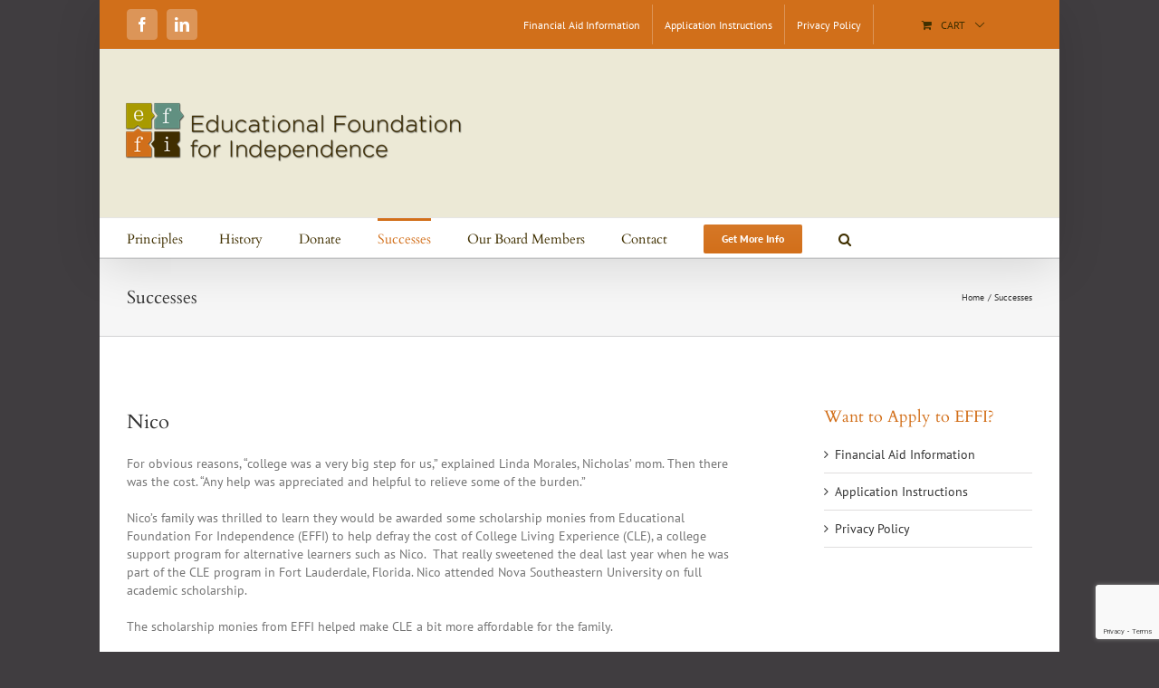

--- FILE ---
content_type: text/html; charset=utf-8
request_url: https://www.google.com/recaptcha/api2/anchor?ar=1&k=6Le9g70aAAAAAEfK1UF6LsMRe189BLJKV7TO7nG1&co=aHR0cHM6Ly93d3cuZWZmaW5kLm9yZzo0NDM.&hl=en&v=N67nZn4AqZkNcbeMu4prBgzg&size=invisible&anchor-ms=20000&execute-ms=30000&cb=8e1z0ard1yro
body_size: 48530
content:
<!DOCTYPE HTML><html dir="ltr" lang="en"><head><meta http-equiv="Content-Type" content="text/html; charset=UTF-8">
<meta http-equiv="X-UA-Compatible" content="IE=edge">
<title>reCAPTCHA</title>
<style type="text/css">
/* cyrillic-ext */
@font-face {
  font-family: 'Roboto';
  font-style: normal;
  font-weight: 400;
  font-stretch: 100%;
  src: url(//fonts.gstatic.com/s/roboto/v48/KFO7CnqEu92Fr1ME7kSn66aGLdTylUAMa3GUBHMdazTgWw.woff2) format('woff2');
  unicode-range: U+0460-052F, U+1C80-1C8A, U+20B4, U+2DE0-2DFF, U+A640-A69F, U+FE2E-FE2F;
}
/* cyrillic */
@font-face {
  font-family: 'Roboto';
  font-style: normal;
  font-weight: 400;
  font-stretch: 100%;
  src: url(//fonts.gstatic.com/s/roboto/v48/KFO7CnqEu92Fr1ME7kSn66aGLdTylUAMa3iUBHMdazTgWw.woff2) format('woff2');
  unicode-range: U+0301, U+0400-045F, U+0490-0491, U+04B0-04B1, U+2116;
}
/* greek-ext */
@font-face {
  font-family: 'Roboto';
  font-style: normal;
  font-weight: 400;
  font-stretch: 100%;
  src: url(//fonts.gstatic.com/s/roboto/v48/KFO7CnqEu92Fr1ME7kSn66aGLdTylUAMa3CUBHMdazTgWw.woff2) format('woff2');
  unicode-range: U+1F00-1FFF;
}
/* greek */
@font-face {
  font-family: 'Roboto';
  font-style: normal;
  font-weight: 400;
  font-stretch: 100%;
  src: url(//fonts.gstatic.com/s/roboto/v48/KFO7CnqEu92Fr1ME7kSn66aGLdTylUAMa3-UBHMdazTgWw.woff2) format('woff2');
  unicode-range: U+0370-0377, U+037A-037F, U+0384-038A, U+038C, U+038E-03A1, U+03A3-03FF;
}
/* math */
@font-face {
  font-family: 'Roboto';
  font-style: normal;
  font-weight: 400;
  font-stretch: 100%;
  src: url(//fonts.gstatic.com/s/roboto/v48/KFO7CnqEu92Fr1ME7kSn66aGLdTylUAMawCUBHMdazTgWw.woff2) format('woff2');
  unicode-range: U+0302-0303, U+0305, U+0307-0308, U+0310, U+0312, U+0315, U+031A, U+0326-0327, U+032C, U+032F-0330, U+0332-0333, U+0338, U+033A, U+0346, U+034D, U+0391-03A1, U+03A3-03A9, U+03B1-03C9, U+03D1, U+03D5-03D6, U+03F0-03F1, U+03F4-03F5, U+2016-2017, U+2034-2038, U+203C, U+2040, U+2043, U+2047, U+2050, U+2057, U+205F, U+2070-2071, U+2074-208E, U+2090-209C, U+20D0-20DC, U+20E1, U+20E5-20EF, U+2100-2112, U+2114-2115, U+2117-2121, U+2123-214F, U+2190, U+2192, U+2194-21AE, U+21B0-21E5, U+21F1-21F2, U+21F4-2211, U+2213-2214, U+2216-22FF, U+2308-230B, U+2310, U+2319, U+231C-2321, U+2336-237A, U+237C, U+2395, U+239B-23B7, U+23D0, U+23DC-23E1, U+2474-2475, U+25AF, U+25B3, U+25B7, U+25BD, U+25C1, U+25CA, U+25CC, U+25FB, U+266D-266F, U+27C0-27FF, U+2900-2AFF, U+2B0E-2B11, U+2B30-2B4C, U+2BFE, U+3030, U+FF5B, U+FF5D, U+1D400-1D7FF, U+1EE00-1EEFF;
}
/* symbols */
@font-face {
  font-family: 'Roboto';
  font-style: normal;
  font-weight: 400;
  font-stretch: 100%;
  src: url(//fonts.gstatic.com/s/roboto/v48/KFO7CnqEu92Fr1ME7kSn66aGLdTylUAMaxKUBHMdazTgWw.woff2) format('woff2');
  unicode-range: U+0001-000C, U+000E-001F, U+007F-009F, U+20DD-20E0, U+20E2-20E4, U+2150-218F, U+2190, U+2192, U+2194-2199, U+21AF, U+21E6-21F0, U+21F3, U+2218-2219, U+2299, U+22C4-22C6, U+2300-243F, U+2440-244A, U+2460-24FF, U+25A0-27BF, U+2800-28FF, U+2921-2922, U+2981, U+29BF, U+29EB, U+2B00-2BFF, U+4DC0-4DFF, U+FFF9-FFFB, U+10140-1018E, U+10190-1019C, U+101A0, U+101D0-101FD, U+102E0-102FB, U+10E60-10E7E, U+1D2C0-1D2D3, U+1D2E0-1D37F, U+1F000-1F0FF, U+1F100-1F1AD, U+1F1E6-1F1FF, U+1F30D-1F30F, U+1F315, U+1F31C, U+1F31E, U+1F320-1F32C, U+1F336, U+1F378, U+1F37D, U+1F382, U+1F393-1F39F, U+1F3A7-1F3A8, U+1F3AC-1F3AF, U+1F3C2, U+1F3C4-1F3C6, U+1F3CA-1F3CE, U+1F3D4-1F3E0, U+1F3ED, U+1F3F1-1F3F3, U+1F3F5-1F3F7, U+1F408, U+1F415, U+1F41F, U+1F426, U+1F43F, U+1F441-1F442, U+1F444, U+1F446-1F449, U+1F44C-1F44E, U+1F453, U+1F46A, U+1F47D, U+1F4A3, U+1F4B0, U+1F4B3, U+1F4B9, U+1F4BB, U+1F4BF, U+1F4C8-1F4CB, U+1F4D6, U+1F4DA, U+1F4DF, U+1F4E3-1F4E6, U+1F4EA-1F4ED, U+1F4F7, U+1F4F9-1F4FB, U+1F4FD-1F4FE, U+1F503, U+1F507-1F50B, U+1F50D, U+1F512-1F513, U+1F53E-1F54A, U+1F54F-1F5FA, U+1F610, U+1F650-1F67F, U+1F687, U+1F68D, U+1F691, U+1F694, U+1F698, U+1F6AD, U+1F6B2, U+1F6B9-1F6BA, U+1F6BC, U+1F6C6-1F6CF, U+1F6D3-1F6D7, U+1F6E0-1F6EA, U+1F6F0-1F6F3, U+1F6F7-1F6FC, U+1F700-1F7FF, U+1F800-1F80B, U+1F810-1F847, U+1F850-1F859, U+1F860-1F887, U+1F890-1F8AD, U+1F8B0-1F8BB, U+1F8C0-1F8C1, U+1F900-1F90B, U+1F93B, U+1F946, U+1F984, U+1F996, U+1F9E9, U+1FA00-1FA6F, U+1FA70-1FA7C, U+1FA80-1FA89, U+1FA8F-1FAC6, U+1FACE-1FADC, U+1FADF-1FAE9, U+1FAF0-1FAF8, U+1FB00-1FBFF;
}
/* vietnamese */
@font-face {
  font-family: 'Roboto';
  font-style: normal;
  font-weight: 400;
  font-stretch: 100%;
  src: url(//fonts.gstatic.com/s/roboto/v48/KFO7CnqEu92Fr1ME7kSn66aGLdTylUAMa3OUBHMdazTgWw.woff2) format('woff2');
  unicode-range: U+0102-0103, U+0110-0111, U+0128-0129, U+0168-0169, U+01A0-01A1, U+01AF-01B0, U+0300-0301, U+0303-0304, U+0308-0309, U+0323, U+0329, U+1EA0-1EF9, U+20AB;
}
/* latin-ext */
@font-face {
  font-family: 'Roboto';
  font-style: normal;
  font-weight: 400;
  font-stretch: 100%;
  src: url(//fonts.gstatic.com/s/roboto/v48/KFO7CnqEu92Fr1ME7kSn66aGLdTylUAMa3KUBHMdazTgWw.woff2) format('woff2');
  unicode-range: U+0100-02BA, U+02BD-02C5, U+02C7-02CC, U+02CE-02D7, U+02DD-02FF, U+0304, U+0308, U+0329, U+1D00-1DBF, U+1E00-1E9F, U+1EF2-1EFF, U+2020, U+20A0-20AB, U+20AD-20C0, U+2113, U+2C60-2C7F, U+A720-A7FF;
}
/* latin */
@font-face {
  font-family: 'Roboto';
  font-style: normal;
  font-weight: 400;
  font-stretch: 100%;
  src: url(//fonts.gstatic.com/s/roboto/v48/KFO7CnqEu92Fr1ME7kSn66aGLdTylUAMa3yUBHMdazQ.woff2) format('woff2');
  unicode-range: U+0000-00FF, U+0131, U+0152-0153, U+02BB-02BC, U+02C6, U+02DA, U+02DC, U+0304, U+0308, U+0329, U+2000-206F, U+20AC, U+2122, U+2191, U+2193, U+2212, U+2215, U+FEFF, U+FFFD;
}
/* cyrillic-ext */
@font-face {
  font-family: 'Roboto';
  font-style: normal;
  font-weight: 500;
  font-stretch: 100%;
  src: url(//fonts.gstatic.com/s/roboto/v48/KFO7CnqEu92Fr1ME7kSn66aGLdTylUAMa3GUBHMdazTgWw.woff2) format('woff2');
  unicode-range: U+0460-052F, U+1C80-1C8A, U+20B4, U+2DE0-2DFF, U+A640-A69F, U+FE2E-FE2F;
}
/* cyrillic */
@font-face {
  font-family: 'Roboto';
  font-style: normal;
  font-weight: 500;
  font-stretch: 100%;
  src: url(//fonts.gstatic.com/s/roboto/v48/KFO7CnqEu92Fr1ME7kSn66aGLdTylUAMa3iUBHMdazTgWw.woff2) format('woff2');
  unicode-range: U+0301, U+0400-045F, U+0490-0491, U+04B0-04B1, U+2116;
}
/* greek-ext */
@font-face {
  font-family: 'Roboto';
  font-style: normal;
  font-weight: 500;
  font-stretch: 100%;
  src: url(//fonts.gstatic.com/s/roboto/v48/KFO7CnqEu92Fr1ME7kSn66aGLdTylUAMa3CUBHMdazTgWw.woff2) format('woff2');
  unicode-range: U+1F00-1FFF;
}
/* greek */
@font-face {
  font-family: 'Roboto';
  font-style: normal;
  font-weight: 500;
  font-stretch: 100%;
  src: url(//fonts.gstatic.com/s/roboto/v48/KFO7CnqEu92Fr1ME7kSn66aGLdTylUAMa3-UBHMdazTgWw.woff2) format('woff2');
  unicode-range: U+0370-0377, U+037A-037F, U+0384-038A, U+038C, U+038E-03A1, U+03A3-03FF;
}
/* math */
@font-face {
  font-family: 'Roboto';
  font-style: normal;
  font-weight: 500;
  font-stretch: 100%;
  src: url(//fonts.gstatic.com/s/roboto/v48/KFO7CnqEu92Fr1ME7kSn66aGLdTylUAMawCUBHMdazTgWw.woff2) format('woff2');
  unicode-range: U+0302-0303, U+0305, U+0307-0308, U+0310, U+0312, U+0315, U+031A, U+0326-0327, U+032C, U+032F-0330, U+0332-0333, U+0338, U+033A, U+0346, U+034D, U+0391-03A1, U+03A3-03A9, U+03B1-03C9, U+03D1, U+03D5-03D6, U+03F0-03F1, U+03F4-03F5, U+2016-2017, U+2034-2038, U+203C, U+2040, U+2043, U+2047, U+2050, U+2057, U+205F, U+2070-2071, U+2074-208E, U+2090-209C, U+20D0-20DC, U+20E1, U+20E5-20EF, U+2100-2112, U+2114-2115, U+2117-2121, U+2123-214F, U+2190, U+2192, U+2194-21AE, U+21B0-21E5, U+21F1-21F2, U+21F4-2211, U+2213-2214, U+2216-22FF, U+2308-230B, U+2310, U+2319, U+231C-2321, U+2336-237A, U+237C, U+2395, U+239B-23B7, U+23D0, U+23DC-23E1, U+2474-2475, U+25AF, U+25B3, U+25B7, U+25BD, U+25C1, U+25CA, U+25CC, U+25FB, U+266D-266F, U+27C0-27FF, U+2900-2AFF, U+2B0E-2B11, U+2B30-2B4C, U+2BFE, U+3030, U+FF5B, U+FF5D, U+1D400-1D7FF, U+1EE00-1EEFF;
}
/* symbols */
@font-face {
  font-family: 'Roboto';
  font-style: normal;
  font-weight: 500;
  font-stretch: 100%;
  src: url(//fonts.gstatic.com/s/roboto/v48/KFO7CnqEu92Fr1ME7kSn66aGLdTylUAMaxKUBHMdazTgWw.woff2) format('woff2');
  unicode-range: U+0001-000C, U+000E-001F, U+007F-009F, U+20DD-20E0, U+20E2-20E4, U+2150-218F, U+2190, U+2192, U+2194-2199, U+21AF, U+21E6-21F0, U+21F3, U+2218-2219, U+2299, U+22C4-22C6, U+2300-243F, U+2440-244A, U+2460-24FF, U+25A0-27BF, U+2800-28FF, U+2921-2922, U+2981, U+29BF, U+29EB, U+2B00-2BFF, U+4DC0-4DFF, U+FFF9-FFFB, U+10140-1018E, U+10190-1019C, U+101A0, U+101D0-101FD, U+102E0-102FB, U+10E60-10E7E, U+1D2C0-1D2D3, U+1D2E0-1D37F, U+1F000-1F0FF, U+1F100-1F1AD, U+1F1E6-1F1FF, U+1F30D-1F30F, U+1F315, U+1F31C, U+1F31E, U+1F320-1F32C, U+1F336, U+1F378, U+1F37D, U+1F382, U+1F393-1F39F, U+1F3A7-1F3A8, U+1F3AC-1F3AF, U+1F3C2, U+1F3C4-1F3C6, U+1F3CA-1F3CE, U+1F3D4-1F3E0, U+1F3ED, U+1F3F1-1F3F3, U+1F3F5-1F3F7, U+1F408, U+1F415, U+1F41F, U+1F426, U+1F43F, U+1F441-1F442, U+1F444, U+1F446-1F449, U+1F44C-1F44E, U+1F453, U+1F46A, U+1F47D, U+1F4A3, U+1F4B0, U+1F4B3, U+1F4B9, U+1F4BB, U+1F4BF, U+1F4C8-1F4CB, U+1F4D6, U+1F4DA, U+1F4DF, U+1F4E3-1F4E6, U+1F4EA-1F4ED, U+1F4F7, U+1F4F9-1F4FB, U+1F4FD-1F4FE, U+1F503, U+1F507-1F50B, U+1F50D, U+1F512-1F513, U+1F53E-1F54A, U+1F54F-1F5FA, U+1F610, U+1F650-1F67F, U+1F687, U+1F68D, U+1F691, U+1F694, U+1F698, U+1F6AD, U+1F6B2, U+1F6B9-1F6BA, U+1F6BC, U+1F6C6-1F6CF, U+1F6D3-1F6D7, U+1F6E0-1F6EA, U+1F6F0-1F6F3, U+1F6F7-1F6FC, U+1F700-1F7FF, U+1F800-1F80B, U+1F810-1F847, U+1F850-1F859, U+1F860-1F887, U+1F890-1F8AD, U+1F8B0-1F8BB, U+1F8C0-1F8C1, U+1F900-1F90B, U+1F93B, U+1F946, U+1F984, U+1F996, U+1F9E9, U+1FA00-1FA6F, U+1FA70-1FA7C, U+1FA80-1FA89, U+1FA8F-1FAC6, U+1FACE-1FADC, U+1FADF-1FAE9, U+1FAF0-1FAF8, U+1FB00-1FBFF;
}
/* vietnamese */
@font-face {
  font-family: 'Roboto';
  font-style: normal;
  font-weight: 500;
  font-stretch: 100%;
  src: url(//fonts.gstatic.com/s/roboto/v48/KFO7CnqEu92Fr1ME7kSn66aGLdTylUAMa3OUBHMdazTgWw.woff2) format('woff2');
  unicode-range: U+0102-0103, U+0110-0111, U+0128-0129, U+0168-0169, U+01A0-01A1, U+01AF-01B0, U+0300-0301, U+0303-0304, U+0308-0309, U+0323, U+0329, U+1EA0-1EF9, U+20AB;
}
/* latin-ext */
@font-face {
  font-family: 'Roboto';
  font-style: normal;
  font-weight: 500;
  font-stretch: 100%;
  src: url(//fonts.gstatic.com/s/roboto/v48/KFO7CnqEu92Fr1ME7kSn66aGLdTylUAMa3KUBHMdazTgWw.woff2) format('woff2');
  unicode-range: U+0100-02BA, U+02BD-02C5, U+02C7-02CC, U+02CE-02D7, U+02DD-02FF, U+0304, U+0308, U+0329, U+1D00-1DBF, U+1E00-1E9F, U+1EF2-1EFF, U+2020, U+20A0-20AB, U+20AD-20C0, U+2113, U+2C60-2C7F, U+A720-A7FF;
}
/* latin */
@font-face {
  font-family: 'Roboto';
  font-style: normal;
  font-weight: 500;
  font-stretch: 100%;
  src: url(//fonts.gstatic.com/s/roboto/v48/KFO7CnqEu92Fr1ME7kSn66aGLdTylUAMa3yUBHMdazQ.woff2) format('woff2');
  unicode-range: U+0000-00FF, U+0131, U+0152-0153, U+02BB-02BC, U+02C6, U+02DA, U+02DC, U+0304, U+0308, U+0329, U+2000-206F, U+20AC, U+2122, U+2191, U+2193, U+2212, U+2215, U+FEFF, U+FFFD;
}
/* cyrillic-ext */
@font-face {
  font-family: 'Roboto';
  font-style: normal;
  font-weight: 900;
  font-stretch: 100%;
  src: url(//fonts.gstatic.com/s/roboto/v48/KFO7CnqEu92Fr1ME7kSn66aGLdTylUAMa3GUBHMdazTgWw.woff2) format('woff2');
  unicode-range: U+0460-052F, U+1C80-1C8A, U+20B4, U+2DE0-2DFF, U+A640-A69F, U+FE2E-FE2F;
}
/* cyrillic */
@font-face {
  font-family: 'Roboto';
  font-style: normal;
  font-weight: 900;
  font-stretch: 100%;
  src: url(//fonts.gstatic.com/s/roboto/v48/KFO7CnqEu92Fr1ME7kSn66aGLdTylUAMa3iUBHMdazTgWw.woff2) format('woff2');
  unicode-range: U+0301, U+0400-045F, U+0490-0491, U+04B0-04B1, U+2116;
}
/* greek-ext */
@font-face {
  font-family: 'Roboto';
  font-style: normal;
  font-weight: 900;
  font-stretch: 100%;
  src: url(//fonts.gstatic.com/s/roboto/v48/KFO7CnqEu92Fr1ME7kSn66aGLdTylUAMa3CUBHMdazTgWw.woff2) format('woff2');
  unicode-range: U+1F00-1FFF;
}
/* greek */
@font-face {
  font-family: 'Roboto';
  font-style: normal;
  font-weight: 900;
  font-stretch: 100%;
  src: url(//fonts.gstatic.com/s/roboto/v48/KFO7CnqEu92Fr1ME7kSn66aGLdTylUAMa3-UBHMdazTgWw.woff2) format('woff2');
  unicode-range: U+0370-0377, U+037A-037F, U+0384-038A, U+038C, U+038E-03A1, U+03A3-03FF;
}
/* math */
@font-face {
  font-family: 'Roboto';
  font-style: normal;
  font-weight: 900;
  font-stretch: 100%;
  src: url(//fonts.gstatic.com/s/roboto/v48/KFO7CnqEu92Fr1ME7kSn66aGLdTylUAMawCUBHMdazTgWw.woff2) format('woff2');
  unicode-range: U+0302-0303, U+0305, U+0307-0308, U+0310, U+0312, U+0315, U+031A, U+0326-0327, U+032C, U+032F-0330, U+0332-0333, U+0338, U+033A, U+0346, U+034D, U+0391-03A1, U+03A3-03A9, U+03B1-03C9, U+03D1, U+03D5-03D6, U+03F0-03F1, U+03F4-03F5, U+2016-2017, U+2034-2038, U+203C, U+2040, U+2043, U+2047, U+2050, U+2057, U+205F, U+2070-2071, U+2074-208E, U+2090-209C, U+20D0-20DC, U+20E1, U+20E5-20EF, U+2100-2112, U+2114-2115, U+2117-2121, U+2123-214F, U+2190, U+2192, U+2194-21AE, U+21B0-21E5, U+21F1-21F2, U+21F4-2211, U+2213-2214, U+2216-22FF, U+2308-230B, U+2310, U+2319, U+231C-2321, U+2336-237A, U+237C, U+2395, U+239B-23B7, U+23D0, U+23DC-23E1, U+2474-2475, U+25AF, U+25B3, U+25B7, U+25BD, U+25C1, U+25CA, U+25CC, U+25FB, U+266D-266F, U+27C0-27FF, U+2900-2AFF, U+2B0E-2B11, U+2B30-2B4C, U+2BFE, U+3030, U+FF5B, U+FF5D, U+1D400-1D7FF, U+1EE00-1EEFF;
}
/* symbols */
@font-face {
  font-family: 'Roboto';
  font-style: normal;
  font-weight: 900;
  font-stretch: 100%;
  src: url(//fonts.gstatic.com/s/roboto/v48/KFO7CnqEu92Fr1ME7kSn66aGLdTylUAMaxKUBHMdazTgWw.woff2) format('woff2');
  unicode-range: U+0001-000C, U+000E-001F, U+007F-009F, U+20DD-20E0, U+20E2-20E4, U+2150-218F, U+2190, U+2192, U+2194-2199, U+21AF, U+21E6-21F0, U+21F3, U+2218-2219, U+2299, U+22C4-22C6, U+2300-243F, U+2440-244A, U+2460-24FF, U+25A0-27BF, U+2800-28FF, U+2921-2922, U+2981, U+29BF, U+29EB, U+2B00-2BFF, U+4DC0-4DFF, U+FFF9-FFFB, U+10140-1018E, U+10190-1019C, U+101A0, U+101D0-101FD, U+102E0-102FB, U+10E60-10E7E, U+1D2C0-1D2D3, U+1D2E0-1D37F, U+1F000-1F0FF, U+1F100-1F1AD, U+1F1E6-1F1FF, U+1F30D-1F30F, U+1F315, U+1F31C, U+1F31E, U+1F320-1F32C, U+1F336, U+1F378, U+1F37D, U+1F382, U+1F393-1F39F, U+1F3A7-1F3A8, U+1F3AC-1F3AF, U+1F3C2, U+1F3C4-1F3C6, U+1F3CA-1F3CE, U+1F3D4-1F3E0, U+1F3ED, U+1F3F1-1F3F3, U+1F3F5-1F3F7, U+1F408, U+1F415, U+1F41F, U+1F426, U+1F43F, U+1F441-1F442, U+1F444, U+1F446-1F449, U+1F44C-1F44E, U+1F453, U+1F46A, U+1F47D, U+1F4A3, U+1F4B0, U+1F4B3, U+1F4B9, U+1F4BB, U+1F4BF, U+1F4C8-1F4CB, U+1F4D6, U+1F4DA, U+1F4DF, U+1F4E3-1F4E6, U+1F4EA-1F4ED, U+1F4F7, U+1F4F9-1F4FB, U+1F4FD-1F4FE, U+1F503, U+1F507-1F50B, U+1F50D, U+1F512-1F513, U+1F53E-1F54A, U+1F54F-1F5FA, U+1F610, U+1F650-1F67F, U+1F687, U+1F68D, U+1F691, U+1F694, U+1F698, U+1F6AD, U+1F6B2, U+1F6B9-1F6BA, U+1F6BC, U+1F6C6-1F6CF, U+1F6D3-1F6D7, U+1F6E0-1F6EA, U+1F6F0-1F6F3, U+1F6F7-1F6FC, U+1F700-1F7FF, U+1F800-1F80B, U+1F810-1F847, U+1F850-1F859, U+1F860-1F887, U+1F890-1F8AD, U+1F8B0-1F8BB, U+1F8C0-1F8C1, U+1F900-1F90B, U+1F93B, U+1F946, U+1F984, U+1F996, U+1F9E9, U+1FA00-1FA6F, U+1FA70-1FA7C, U+1FA80-1FA89, U+1FA8F-1FAC6, U+1FACE-1FADC, U+1FADF-1FAE9, U+1FAF0-1FAF8, U+1FB00-1FBFF;
}
/* vietnamese */
@font-face {
  font-family: 'Roboto';
  font-style: normal;
  font-weight: 900;
  font-stretch: 100%;
  src: url(//fonts.gstatic.com/s/roboto/v48/KFO7CnqEu92Fr1ME7kSn66aGLdTylUAMa3OUBHMdazTgWw.woff2) format('woff2');
  unicode-range: U+0102-0103, U+0110-0111, U+0128-0129, U+0168-0169, U+01A0-01A1, U+01AF-01B0, U+0300-0301, U+0303-0304, U+0308-0309, U+0323, U+0329, U+1EA0-1EF9, U+20AB;
}
/* latin-ext */
@font-face {
  font-family: 'Roboto';
  font-style: normal;
  font-weight: 900;
  font-stretch: 100%;
  src: url(//fonts.gstatic.com/s/roboto/v48/KFO7CnqEu92Fr1ME7kSn66aGLdTylUAMa3KUBHMdazTgWw.woff2) format('woff2');
  unicode-range: U+0100-02BA, U+02BD-02C5, U+02C7-02CC, U+02CE-02D7, U+02DD-02FF, U+0304, U+0308, U+0329, U+1D00-1DBF, U+1E00-1E9F, U+1EF2-1EFF, U+2020, U+20A0-20AB, U+20AD-20C0, U+2113, U+2C60-2C7F, U+A720-A7FF;
}
/* latin */
@font-face {
  font-family: 'Roboto';
  font-style: normal;
  font-weight: 900;
  font-stretch: 100%;
  src: url(//fonts.gstatic.com/s/roboto/v48/KFO7CnqEu92Fr1ME7kSn66aGLdTylUAMa3yUBHMdazQ.woff2) format('woff2');
  unicode-range: U+0000-00FF, U+0131, U+0152-0153, U+02BB-02BC, U+02C6, U+02DA, U+02DC, U+0304, U+0308, U+0329, U+2000-206F, U+20AC, U+2122, U+2191, U+2193, U+2212, U+2215, U+FEFF, U+FFFD;
}

</style>
<link rel="stylesheet" type="text/css" href="https://www.gstatic.com/recaptcha/releases/N67nZn4AqZkNcbeMu4prBgzg/styles__ltr.css">
<script nonce="4PfkVFCisHRMJwRb36Az9w" type="text/javascript">window['__recaptcha_api'] = 'https://www.google.com/recaptcha/api2/';</script>
<script type="text/javascript" src="https://www.gstatic.com/recaptcha/releases/N67nZn4AqZkNcbeMu4prBgzg/recaptcha__en.js" nonce="4PfkVFCisHRMJwRb36Az9w">
      
    </script></head>
<body><div id="rc-anchor-alert" class="rc-anchor-alert"></div>
<input type="hidden" id="recaptcha-token" value="[base64]">
<script type="text/javascript" nonce="4PfkVFCisHRMJwRb36Az9w">
      recaptcha.anchor.Main.init("[\x22ainput\x22,[\x22bgdata\x22,\x22\x22,\[base64]/[base64]/[base64]/[base64]/[base64]/[base64]/KGcoTywyNTMsTy5PKSxVRyhPLEMpKTpnKE8sMjUzLEMpLE8pKSxsKSksTykpfSxieT1mdW5jdGlvbihDLE8sdSxsKXtmb3IobD0odT1SKEMpLDApO08+MDtPLS0pbD1sPDw4fFooQyk7ZyhDLHUsbCl9LFVHPWZ1bmN0aW9uKEMsTyl7Qy5pLmxlbmd0aD4xMDQ/[base64]/[base64]/[base64]/[base64]/[base64]/[base64]/[base64]\\u003d\x22,\[base64]\\u003d\\u003d\x22,\x22V8Ouwp3CrFZ1a8K1wrvCjsOnT8OvbcOBfWvDk8K8wqQfw4RHwqxfecO0w59Fw5nCvcKSH8KNL0rChMKwwozDi8KWbcOZCcOlw44LwpI+dlg5wqnDi8OBwpDCuCfDmMOvw4JCw5nDvmLCuAZ/GsOxwrXDmAVBM2PCv3YpFsKKIMK6CcKkB0rDtBxqwrHCrcOEBFbCr1snYMOhFMKZwr8TdX3DoANuwr/CnTp/wp/DkBw6Q8KhRMOoDmPCucO7wozDtyzDvGM3C8OPw7fDgcO9KTbClMKeBsOPw7AucWbDg3sMw6TDsX01w7Z3wqVXwovCqcK3wpfCoxAwwr3DjzsHKsK/[base64]/DqTVmw5TDrVHDjw0sPsOnw5/DlmU/[base64]/Dj8OeVXxhwrPDmcOBw58FwrjDt2UbQTc3w7/Cn8KnLsOkPsKqw4J5Q2rCng3ClmFnwqx6E8KIw47DvsKnO8KnSknDo8OOScOtDsKBFUXCscOvw6jChAbDqQVrwogoasKXwoAAw6HCrMO5CRDCucOawoEBOwxEw6E1XA1Aw7B1dcOXwrPDi8Osa3YfCg7DosKQw5nDhGLCo8OeWsKXKH/DvMKvCVDCuDJ2JSVdVcKTwr/DtsK/[base64]/DlMOAUMKawrsjwonDhzcvwp1XwonCkmA1w7LDiUHDlcOUwoTDisKQBsKZdlhqw5HDqzIIEcKSwq0Jwq1Nw6x+Pz8EfcKTw5xzEiNSw6RLw5PDtWhqYsOIUDsxF2HCrkzDpBh3wppsw7PDuMOcKsOZbEFoQsOQIsOOwpMrwohLQzDDiyFREcK/EWTDlxDCvsODwp4NYMKLRMO8woNmwrxLw6/CviQIwosLwodPYcOcN0Utw4TCusKoLA3Cj8Ogw7t8wp5owq4naVPDu3rDiEjDilUwChskZsKFBsKqwrE0IxPDuMKgw67DsMKUNFTDsHPClsOYJMOnCl/CrMKKw7skw59rwoPDqmIWwp/[base64]/DnsOmwp/DjcKHLEXDu8KRw4Udw6jDu1nDsXURwofDkVcQwrTChMO7eMKAwpbDncK+BS8iwrPChFN7GMO+wpEReMOVwo4GS0gsBsOHCsOqUmnDuhp/wrZfw5rDoMKmwq0BUsO1w4bCkcOAwq/[base64]/DpwLCkjU3w70CPFvDhGZ6w4XDg2HCoUzClMOvwozCs8KSJsKnwo5gwrAJXU1eU3Vpw69Jw4/DhXHDtsONwrDCiMKlwrrDnsKzZXd3MQQ2AGpZL0/[base64]/[base64]/DsMOtwrbDoGpOTsO9cWAqHMOlw4x/[base64]/wobCpsO2wqsqKsKMw4JWwoDCv17CjsOPw43CvcKLw5xVKMKoScKXwrLCthTDm8K4wrMuGjMiS0/CucKtRHsTDcKrBjTClcK2w6PDrF0Sw4LDmEvClFnCukdtN8OKwovCsnImwpfCj3EfwrrCtjzCksOOLzs9wqrCl8OVw7HCgWLDrMO4FMOxJDARIWRuYcOaw7jDhkdaHirDmsOgw4XDpMO7dcKXw55NYyDDq8KCYC1HwoTCv8O9w6NXw6kBw5/CqMObSlM/LsOLFsOBw7jClMO0CsK+w6EjJcKSwqbDjAZ6bsKPS8OfAMOcAsOwNwzDhcOIYB9AGwZEwp9jB1t/BMKIw5xJVFVLw4UbwrjCvTjDqxJlw5p6LGnDrcOswoEXPsO+wpEjwprDqE7CsRxUIwHCk8K0DMKgJmTDrVvDszwzw5HCgktrCsKmwrJKaRjDmMOdwq7DlcOEw47Cq8OveMOZVsKQXsOmdsOiwo9dcsKCezZCwpPDtnHDqsK1dsOKw5ASKcO/BcOFw4tdw78UwqXCnsKbdgvDiRrCqTImwqrCtFXCkMOZScOKwrUbdMKAWjB3w6lPX8OoW2MAbUMYwqvCl8KCwrrDllAjBMKHwqxUYlLDvzBOf8OJasOWwplcwoJqw5duwoTDlMKuDMOrccK/wp3DpUTDnWk7wrvClsKjD8OdFMOUZcOiVcOCesOGXcKEIjV/[base64]/Co8OCW8KkwrZ8w51ZXmocOMOhw6LDscOaacOnEsOWw4DDqywpw6zDo8KXOsKKMAjDtEU3wpzDpMKSwoHDk8KHw4FsE8OFw4M9EMKcClI2w7nDtycMel4uFBDDqm/DkDpEcGDCsMOQwr1KQMKoYjBIw5V2dsOzwrQow7nCtQUgV8OPwr1oVMK+woQFfGNmw40twoMHwoXDisKow5LDtXpPw4oNw6TDixlxa8O/woB9csK7PlTCmhjDqAAwXsKHX1LDhRRmN8OuJcKfw63CmwPDjlEswpMnwp1Zw4NQw7/DvcK2w4PDn8KmPxLDsxwbBWlQEwUUwpFZw5h1wpdFw45hCh3CiB3CnsKpwrZMw4hUw7LCtx41w6PCrR3DpcKVw7nCsE/DlCLCqMObEyRHNsOrwo5awqrCt8OYwrM2wrRWw7A0WsONw6TDscK2O1HCosOEwrE9w6vDlxA6wqnDl8K6Cgc2ACDDsyZFRMKGU2bCpsOVwpHCkS/[base64]/w542R38zXgVtwoVhwrvChFcZQcK7w5TCswwIfzTDoh8MU8KgfcKKeRnDusKFwrsoEMOWAgFdwrIYw7fDpcKNKQTDoVXDn8KvFGcCw5DCsMKew4/[base64]/CtMOoGMKZHAInFcOWwqjCvTjCu0gZwrTDlcOawqXDscO+w4rClMKMwqAGw73CpMKDBcKAwo7CoAVcw7E6F1bDssKVw7/[base64]/w4nChiPDlVXDiQJaXcOYUSvDtMOtRMOtwrN+woLCqznCl8Klwr4iw5R9wqfCp0xWVMK2AHF5wq9Iw5dDwpfDrTN3MMKdwrsQwqvCncOGwobCjz04Un7DrcKtw5l+w6DChTBsacOeBcOHw7Vcw68aTy7DpcOfwoTDihJiw6/CvGw5w7HDjWcqwoTCl19xwrE6Lz7CmVnDhMKBwqDCqcK2wpNdw7nCqcKCYVvDlMKvUsKTwpE/wp8Rw5rCtzFWwqIiwqTDtTFAw4zDjcOqwr5dcn3Dr1hWw6DCtGvDq0TCs8OKAMK3SsKCwozCl8KJwpHDkMOZEsOQwpfCqsK5w7VQw6l6TQMgEkQ1XMKUXSbDo8KnUcKmw5ImPg12wq1pC8OmAsKESsO2w4cUwqp3FcK3wpFIMMKiw6Ikw7VrRMO0QMOKIsO/GH1zwrjDtlfDpsKcwoTCm8KDVcKjV2kQJ244cQdOwq0aQ3DDjMO1wrcOEBsIw5gnJ1rChcK9w5vDv0nDqcO9OMOcI8KDw40yW8OXcgUqd3UFDSrDkyDDgsKtWsKJw4nCrcOicznCu8KsY1fDr8K0BX84DsKUY8O4wr/[base64]/CqcOhTldHwpllw4vCrGFPw6s4PGArw6wCw6jDiMOBIQZuZwLDrsKawph/QMOxwrnDtcOQR8KYWMOrV8OrMDLDnMKuw4rDl8OxMUoJY0jCnXd9wovClQ3CqMOcN8OGEsO/fhxLDMKUwoTDpsOYw6lwAMObRMKZV8O7CMK1wrBMwoAAw7XClGIxwoTDklRtwrLDrBtvw6rDqkxPc1NeT8Kaw5BKFMKlHcOJVcKFGMO2aTR1woFkDQjDnMOmwrbDlmPCuUlMw7NuNcO1AsKawrbDnkFuccO8w6DCuhhGw7/CmcK1w6Vuw7PDkcOCBzTClcOrTH0iw5HCssKqw5F7wrsRw5DCjC5YwoDDuHd5w6TCocOtFMKdw5Bvf8Ojw6t4w4Rsw4DDlMOwwpRJecO4wrjCu8K5w5kvwo/[base64]/DtwTDpMODwplJw4hvXcO8SsKcw5PDl8KCZQHDn8O+w6TCocO3HSHChVrDhSt3w7oRwpPCgMOGRWDDuBXCvcOPByrCrsOTwqdFAMOxw5Zlw6sHARkPTMONDmDCg8Kiw7pQw4/CjsKww74wCj3Dm2bCnRh3w7oiw7AjNQUGw7JRZSvCgiYkw5/Dr8KKeT1QwpBEw4l2wpvDtkLCmTnClMKZw5bDm8KoCCpFbsOuwqTDuCnCvwxHO8OOP8Otw5FbAsK0w4TCtMKow6HCrcO2FDIDcUbDtgTCl8OGwqXDlgAKw5nDk8OYO3bDncOIfcO8ZsOxwp/DnAfCjgtbNWjCpmE3wrvCvA48S8K+D8O8c0HDgVrDlFw3VcORMsOJwr/[base64]/DjkpiKcKGw7wfw4/[base64]/AzIUwr8qcMOGw6rDqhJFLxQQW8OUwqvDocO3KFrDumHDrAhGMMKOw63DjsKswqfCoWcUwrvCs8OlMcOiw7ARGh7Dh8OtTg1Ew6rDoCDCoiVbwqQ4WlpFF2zDujrDmMKRLA/CjcKOwpsiPMOjwprDtcKjw4XCiMKmw6jCqTPCtQLDnMK5LwLCo8OjAkDDusOTwo/Dt1DCnMKwQzrCtMKPPMKCwprCk1bDuApEwqgFF2vCtMO9P8KYe8OJc8O3fcKfwqELSAfCqgrDnMKkBMKXw7TCiSnCkWl8w7vCuMO6wqPCg8KLFBHCg8Ouw4MSPRXCnMOufFFpeSvDvcKUCDcxbsKxAMK2b8KPw4DCs8OILcONUcOQwoYOSEjCp8OZwp/ClMOAw7MBwobCsW1LIcO8BjTCgcO0DAV9wqpnwpV+OMK9w7AGw7wIwrXCjgbDvMOuW8OowqMKwqN/w4/[base64]/[base64]/CvcK0wp3DusO8aGpBwrQzwovDhsKjwrsFHW5jfcK1dRLCucO5aXTDlMKiUsKjU3nDjDoQQsKMw7zCmSDDpsKxUmkGwpwbwogdwqBHAlwhwqRSw53DgH9iW8OXdsOLw5hDe29kB27CgUAXwp7DgkvDuMKjUUPDlMO4JcOJw4LDq8OOXsOhLcKVQU/CnMOGGhduw5wIZ8KOJcORwoTDkhlPaF3Diwktw4BzwpYlVSozBcKwRcKdwokaw6Fzw7JWVMOUwr17wpk3Y8KKC8Kew4oYw5zCosOmKgtQOAfCnMOfw7nDpcOow4jDusOGwpNJHl7DrMOMRcOLw4nClCFYfcK/[base64]/CvMO9TG/DgsKNwqx8w7o/d1rDtR4lwp/DtsKxw6nCssKEw4ZFQ1s3LEAHahnCpcOwX2Ujw6LCvCbCl0QwwqY4woQQwo/Dk8OLwr8Uw53CmcKYwpbDiAzDqwzDrjptwoJkG0PClMORw4TCjsKhw4TDlMOZWcO+LcO0w5fDomPCtsK1w4ATworCmyRKwoLCvsOhGzxfw7/[base64]/CqcO4YcO6DMKVQ3JpS8KLKT8sLgzCmjZRw7JkfAw6DcKLw4nDmXbCuFLDvMOIW8O7WMOQw6TCmMK/wp3DkxoCw5oJw6ojf0pWwpbDvsKwNWJuVMO1wqZ0QMKnwqHChALDusO1OsKjdsKEUMK1S8K5w4RRwqBxw6cRwrAuwp8Ffw7DgAnClEFLw7J9w5MIO37CosKowpzCpsOnFWnDhCjDj8Kjwr7CryhMw63DpsK7NcKVYsO1wprDkEddwqHCnQ/[base64]/DmcO9w67CkCAwFMKbwqnDtcKCw4MqaMOEwoPCm8OGwr16JcOLJwjDs3wHwqTChsO/[base64]/ChxVGL8KeQDxiwokyw4TDkcO/C8KQwrLChMKBw5xgw4hdPsKQD0PDtsOObcO9w4DDpzXCl8OjwrESXcO0CB7DlMOtZEghDMOww4rDmBnDj8O0FERmwrfDmWvCq8O6wonDicOQLiPDp8KjwqDCol/CoExZwrnDlMOyw7xhw4hLwq7CscKrwojDmHHDocK+wq/Du0l9woVHw74kw4nDr8OcdsKew40aFMOTX8OoDBDChcKhwps1w7fDjxPCiSkweh7CjF8lwqTDgB0XQgXCuwrCksOjR8KpwpE4fj7CncKxcEoEw6/[base64]/DsMKNFXDDuwJeVRUPQsOdw6ZfworDj0rDisK3VMOvUMOnG3RvwpkabipyA11vwph2w5nClMKYeMKcwpjCkBzCuMOEOsO4w611w7cQw5AqemFaRgXCpWtnfMKswpFrZi/ClMOqfFgZwql/[base64]/CjlHDvh/CqcK1wrkJwqIWwqR8CsKRwqNkw6BhKxfChcOSwrXCj8OwwrnDtsOWw7fCl23DnMKYw5dMwrEWwq/[base64]/[base64]/ChAfCgSRaw6xDwoMuB1Uow7zCmFDCsQHDh8K/w7FLw48wXsORw68DwpPClMKBA3/[base64]/DmsKTw4XDlBZwwrLDsMOBwpUUw6nClsOXw5PDqcKgacK/fEobTMO8wpwaQy/ClcOLwqzCnBbDi8Ovw4jCjcKpRlFSfDLCnBvCgsKlNznDlHrDownDtsOBw5h3wqpLwr7CtcKawprCpMKjRG/DrsKmwo5pJA5qwp0IGsKmFcKPHsObwpd6wonChMOYw4JURcKswpbDuTl9wp7DjsOSQcKNwqosbsOPTsOPI8O4YMKMw5jCslDCtcKHCsK/BALCkjzDi3UOwoZkw5vDr3PCvEPCtsKyT8O/QTnDv8O1CcOJXMOeGxzCm8OXwpbDrV4FXMKvOMKaw6zDpgvDm8ODwpvCoMKZZsKRwpfDpcK3w5TCryUUKMO2acO2DVsyYMOYSjjDvTHDjsKIUsK2XsKuw6/Cs8O8KSrDhcKXwojCuQdyw73DqkYdTsO+eT5Ywq7DsA/Dt8Kdw7vCoMOvw7soMMONwq7CosKvHsOtwq0nwr3DqsK/wqzCpMO4OzU6w69uU3jDjmTCrHrCoj7DqFDDhMO+ThIpw7rCqjbDvnMocxHCtcK7DMOJwr3DrcKgFMOEwq7DlcOLw7wQUEEYYnIeczcuw6XDm8OjwrPDkjtxQgI9w5PCqyRoDsOQR3g/TsOQPA4CdH/[base64]/ClFLCtSoewpPDgEfCiMOIcUbCh8KRcX/Cj8KYFH9Iw6HCpMOawq3DvcOfBVMZesK2w4VRamF9wr04P8KUbcK4w59ZdMKjAjQLesO3EMK6w5rCoMOdw60yTsKpJDHCrMOdJFzCisKcwqbCoE3DvMO+I3hkE8Oiw57DhndUw6/CssOGWsOJw6NeG8KrZUfCm8KAwoPCpR/CuBIfwqUrUAxbw5PDulJUw6lVwqDDucK5w7LDocOfJ0k+w5NCwrBBRcKXZ03DmwbCiwVYw6vCl8KqP8KCQV9KwqtJwoPCojAbcQMsAzBPwrzCuMKMY8O2w7fCi8OGAAsiIR9rFFvDkQnDgcOlWW/Ck8OtHsKiFsOUw6E1wqc2woDCrxp7MsOfwocResOmw53CtcOyGMOOZTbCpcO/CybCrsK/[base64]/CqMKxw6bCq07DnVgZcMOdAcKEY8O0DMO0WsKnw6Urw6FRw4rDh8K3RSpSb8Khw6XCsGvDgAF/IMOsFz4GVhfDgGA7GnbDkWTDhMOqw4/Cr3JMwojCqW1JWXdebsOwwqQYw7Bew79+NnTCon4IwowESU3CvFLDqhPDqsOtw7jCny5IK8K/[base64]/wppswqzClRYrWCBPw6xUwrfCpDxlwp7DucO/cS4dXsOsH0/[base64]/[base64]/Dp8OdF8Opw41pwpMnw4l/wpECdkzDrRU2w6EUMsOSw6okYcKAQMO4GAlpw6bDsDTDgFvCq1bDt0LDlGrDlFZzVAjChQ/[base64]/DvMOMw50Ew6rCmFFuB8Oqwo/[base64]/DvAHCtwMqwq/Cug7CnUUtwrMDw4vDplrClMKxbcKBwr/DjcOww4Q+PxNSw5dDGcKywoTCoEDCn8Kow5wRwqfCrsKWw4jDtydCw5LDu3lUYMOOFSghw6DDlcKnwrbDjTNaV8OaCcOvw553VsOLFnRkw5Z/OsONw6wMw5oXwqvDsUg4w7PDhcKDw7HCnMOtGEITEcOJJ1PDq3HDuCFGwqbCk8O0wqbDrj7DlcOmewvDqMOew7jDq8OcMxDCoHnChww2wqTDisKfFsKJQcOZw6RcwprCn8KzwqAIw6TCnMKAw6DCvwXDvk8LHcOawqsrDCrCpMKQw4/CocOKwqLClFbCrMOXw4vCvArDvcKTw6HCoMKlwrdwCCZLAMOtwoc3w49QL8OuAhU2aMKhC0zDkcKscsKJw6bCrHjCrURSG25xwovCjTYNemrCtsKMaD/[base64]/DsTFrw6TDhMOWwp5bwrXDqDTChG3CsMKybcKIN8O/w5U/wqBbwq3Cl8O1TwBzUR/Cg8Kdwppyw73Crw4Rw5d+PsK0wpXDq8KsNsKVwobDjMKZw40+w4pWOUx9wqUFOSnCq13DgMK5MG7Ci0TDgxZaA8Odw7DDuUg9wqTCvsKaAXtfw7fDqMOAU8KtDzPDlUfCsC8Mwq0MShvCucOHw7INYmDDoz/DlMOONR/[base64]/Dpj/ClcOTCcKmwpVNw4HDi8OTeVjCkUXDnl7DiH3DocOBB8K5KcKaKn/Cv8KTw5vChcKKY8OxwqDCpsO8CsKVQcKNfMODwphWF8OzQcO/w5TCvcKzwoIcwpNUwq9Tw5U/w6LDqsKGwovCksK6R34dHDIRdhNtw5gewrjDm8Kww6zDmwXDsMO4TmhmwotbLxQAw7twFUPDljzDsicYwrInw64Sw4Zcw701wpjDgBd+ecOZw67DkQE8w7bCjVXDjcOMUsK5w5TDlMK3woDDuMO+w4LDmDzClVBFw5DCmHB2DsOXw4YnwozDvQ/[base64]/[base64]/CmMOtwq7Cjm9FNMKIw7pjwrLCpMKIVMKtXRXDgTTDpiLDomBhNcKPZAbCtsKEwo9Iwro2asKRwoTCuzXDrsOPe1zCl14XDcKfXcKTJF/Ckh7Cs03DhVhzX8Kcwr/DqWJJEmNVbR5mWmhpw5BlEQ3Dhw/DusKmw7TCgjwed3nCuRgnOEjClMO/w5sRe8KBcVhPwqVuTmgiwpjDmMObwr/CvgcAw59vYgZFwo9ew7fDnR5TwoRRHsKswoPCu8OEw504w7MVMcOEwq3DisKuOMO8wobDhHzDhBbCnsO/wovDizUMNihgwq/DlQPDjcORFizCrj0Qw7PCuwDDvxxNwpEKwrzDssO7w4V3w4jCi1LDpcOVwqRhDwUZw6o2OMKWwq/CnmHDnhbCnBrCncK9w5xzwpbCg8KgwpfCuWJmXsOFwrDCiMKJwrocamjDpcOqwrI9G8O/w77DncOfwrrDtcOzw5/DvQ/[base64]/DmMKXw5bDmcOBwrd/w5MMfRHDlw/CoAnDhBPDtsOYw7pwEMKWwqBgY8K/F8OsHcKBw4zCvMK9wp9gwq1Vw4HDpDY3w68Ywp7DlnJbecOqOMOEw7zDi8OMWx06worDpxZSJSVPJArDiMK1ScKiXy4tesOIXMKYw7LCkcOqw4jDkMKTNnTDgcOkccO3w4DDsMOHfGHDlxkww4rDqsKwQCbCscOnwoDDsl/CssOMUcOoccOYYcOHw4HCrMOCDsKWwo1jw74aK8Kqw44ZwrAKT1R1woBTw6DDuMOxw6pfwqzCrMO/wqVww7jDhVXDgsKVwrDDsmUbTsKNw7rDrFpBwp92WMO4wqQVCsKYUAlNw6cwXMObKEwZw4ofw4dXwo1UMB5lPkXDvMOtZ1/Cuy1wwrrDjcKPw6nCqB3DriPDmsKxw6k3wp7DiWtqX8ORw70wwoXCpU3DrjLDsMOAw5LDnQvCtMOvwr7Do0/Di8K6w6zDi8OUw6DDrGcQA8Onw6ZYwqbCosOGYTbCqsKJbyPCrS/DvkNxwrTDjEPCrlrDsMONCE/CmMOEw7o1ScOPJ1NuYlbDmmgewppxMkPDnR/[base64]/woJewo07J1PDkMOcEcKMcX/DpMK4w7sRwpBXwpLChcK8w5Z8aB4wQsK0wrQpLcKrw4IOwq55w4loeMKLA2PCnMODMsK9QcO9Py/[base64]/DsMOKD8O9w4nDjVVqGMK+dVkpesKDwpVxIFDDksKuwrx8C3VpwoFzbMKbwqZlfsOcwovDmVcVX3M+w4sdwpMYMUsuW8OTcsK/eU3Dp8O/w5bCjU1bG8Kgd10Iw4rCmsKwLsO9c8KEwodAwp3CtQMWwog5cU3DvWADw6YUHHzClsOwZCtcUFjDsMOAcSDCgRjDjh9iRSlRwqfDoHzDjXVzw7fDth9ywrlTwqUSHMO1woFCBVXCusKzw4FDXCUvIsKqw53Cr2pWKz/DmE3CmMO+wp5mw6bDqjXDjsKUA8OJwq/CrMOkw75Gw4FZw73DncKZwqRIwqJKwrfCqcODDsK4acKwElITKcOEw4TCucOWLcKzw5nCkUfCscKWSBnDmMORIQRTw6JWfcOxd8OxIsObNsKKwobDtCBEw7Rgw6cdwrMEw73ChMKQwrfDrEDDmlXDg3sUScKedMOUwqtww5/[base64]/DoMOlw5XCvm9Ww40ow5HDjBHCiMKmMMKyw7DDtsKAw5jCmlvDnsOrwroyPG7DgMOcwpbDkj8Mw7BzIkDDgjtsN8O+w5zDngABwr9zegzDl8K+LnlufFI+w7/CgsKrRXDDqwNtwpMbwqbCoMKHS8KdcMK3w6FQw5h/NsK7wq3CsMKqUynCoVLDtwR1woPCswV+P8KSWSRtHUIUwrjCtcKnDXVXCxHCsMO2woh1wpDDncO7d8OnbsKSw6bCtA5/L1HDggw0wppsw6/[base64]/CusKleU4TwqLDscOmwqAbw7s5w7vDtEvCi8KAw7BPw7NPw5dpwpZUNsKYF2rDnMKhwqrDsMOOZ8Kbw67DvGcWLcO7LmnCvl9OYcKrHsOkw6Z+VldVwqktw5/Cl8OJTmDCr8OCNsO8CcOdw6fCmDBfX8KqwrhGCmrCthfCsS/Ct8K1wopTCELDvMK7wq7DmkNQW8OUw5vCjcKCfFzClsO8w6sLQjJww6YXw4/DqsOQLMKVw4zCtMKBw6Yyw4ptwqoIw4XDp8KoEcOlaEHCmsKiX28eC37DugRhdQHCgMKIS8OZwq0jw455w7h0w5bDr8K9woh+w63ChMO/w4p6w4nDmMOawq0PEcOjCMObQMOnF0h2LDzCosO3L8Kdw6PDosOsw7DCvmVvwqjCmGcNPn7CtmvDqmnCu8OEURfCicKQHy4cw7fCicKjwplrDsK3w78tw7dYwqMxDxttasKMw6hZwpnDmGDDpMKRCy/CpSzDisKawp1KU0tpMR/Cv8OYLcKCScKMfsOTw5w+wpvDosOhLcOMwoUYEcOVRkzDjRF/[base64]/Cs8OcMsOXP2E7wqjDk8OwH8KmwrkePcKHfH3Ct8Odw73CumbCvxQBw6DClcOyw64nYQ5RM8KTK0nCvwPChn0zwpHDgcODwpLDviDDlyhcOj1tXMOLwpsJGsONw4lHwoNfFcOZwp/DrsOfwoUswovCsQ9XLjfCsMOgw6ZbU8O8w4nCgcORwqvCu04SwosiajcgBlYnw59SwrFNw44cFsK7FcOqw4DDpURbCcOSw4vDscOHHQd0w67CuU3DiUzDshnCssK0eghIZcOeV8O1w41Bw77CpUfCisOkw7zCr8OQw5EWfmpGVMOaWCLCo8OILycXw7wWwqjCr8O3w6/Co8OVwrHCijVdw43DocKhwrR+w6TDmyJQwr7Cu8Kyw6hcw4gJS8OIQMO7w6fDrB1KW3AkwovDusK2w4TDr0vDugrDsTLCvSbCoCzDpQo2wpYtBTTCicK7wp/CgcKgwoI4LwLCncKFw6HDqElKBsKkw6jClwV0wrtbFlQrwqAkGW/CmU4vw6dRJ1Imw57CgB4+w6tDC8KyKCnDiVfDgsOgw7PDjMOcUMKdwrZjwprCtcKPw6pjcMO0w6PCn8KtC8OtXiPDicKVCR3DiWBZHcK1woHCs8OmQcKsQcK8wpDDnmTDoSzCtT/DoybDgMOSGAhTw6lGw6HCv8KkNUrCuU/DiD9zw5fCjsKob8KCwqMdw60iwq3Cm8ORUcOPCVrCt8OAw6nDnh/Ci0fDm8KOw5FLLsOCQVM8RsKaO8KFAsKXNE8sOsKTwoE2PFrCj8ODbcOsw5IfwrENNG5Tw4EYwqTDhcKmLMKTwqBNwqzDpsKZwqHCjl1gfMOzwrDDs2fCncOfw7E6wq1Iwr7CiMO+w6PCiitEw6p+wphRw5/CrRzDnF5PR30HHMKKwqMsWsOuw7TDokLDpMOGw5RrecOmcVHCtsKuJhIIUgsKwo8nw4YcRR/Du8K3IxDDssKmcwUgwo9bUcKTwr7Chj/Cp2jCly3DpcKTwonCvsOVa8KeUT7DundKw54TZMOkw4MMw68NEcOzORvDr8K/bcKGw6HDhsKPRGc6U8KmwozDqjZyw43Cp0LCmMO+EsOaCSvDpiPDvT7CjMO4N2DDhjI2woJTG0VyC8KGw6sgKcK8w7zCok/Cr2rDr8KJw6bDojtfw77DjSBnGsOxwrzDsjPCqS9fw6/CilMHw73CmsKORcOrdMKlw63CpnJbaQ/DiHlRwrpGZQvCkE1Nwr3DmcO/eVsIw5hOwpl5wrg3w78zL8OYbMOKwqtfwpoCWDXCg1YIGMOJwrfCnSFUwpgSwqHDv8O9AMKHNMO1ABwPwpsiwq3Dk8OEI8K8CmkoPsOGAmbDuHfDpzzDisKUa8KHwp4/[base64]/DgDItDcKuw77Cjh3Dr8K6HSbCtD1eK1F7d8KqQm/[base64]/Dr3cCOkbDs3Ryw5k8ScK6IX3CqELDj8KyUnUvAFvCkCUvw5EdJlItwpYFwp45bkPDuMO7wrHCnywibsKQKsKKScOzex0eG8KPNcKTwqIAw6/CtSFoNxTDkBhkKsOeC1MifB4cQjYnPknDpGvDqzfDnxgtw6Uow5R5GMKPHnNuIsK1w4nDlsOKw53Ckid+w4pEH8KTZcOgUErCqVVcw7pLLWnCqzvCnsO3w7fCt1lyUh7Do2tzZsOqw618dWY7ClkQFVASIyrCnWzCp8OxAyvDqlHDmBbCjF3DsDfDjGfCuG/DsMKzOcKHOxXDrMO6dRY9BgcBSSHDhz4CUSsIYcKgwpPCvMOJYsOrP8OXMMKNJC1WVFJ3w6jCvcOsGGB/w47DoXHCvMO9w4DDmG/[base64]/cXPCjcOlw7/Cr8KHcRHCo3PCk8K4F8OWwrhIdW7DiVHDjW4rLsOjw7VWEsKIcS7Cul/[base64]/SSpFw71cwokMTFXDlMOdAsOywqd0w5hrwoohw4tswr4qwq3Ck3vCkiEOAMOLIzNyZ8OADcOHCAXCkwEnFkFjYTwvAcKewpNKw6FewrzDvcOxJ8KVPcOyw53Dm8KdcUvDhsK3w6/DhFF/wq41w6fCk8KHb8KlMMOEbCpOw7tGbcOLKCshwrjDvy3DtHttw6lTHBnCicK7HWw8IBnDh8KVwpEpYMOVwozCvMKLwp/CkAUeBWXClsO9w6TDh28hwovCvsOiwpo0wpbDk8K/wqPDssKXSzE2woXCmFzDo2k9wqvCt8KGwoQ3CsKzw45cP8Kuw7YCLMKjwoPCr8OoVMK+AMKyw6fCgFvDrcKzw7E1e8O/LMKtcMOswqvCpcOfNcOua0zDjiEjw6Jxw6TDosOdGcOeEMOvEsKNE30oZgjDplzCisOAJQFDw6hwwoTDoGVGGADCmApwQsOlLsOWw5/DvsOSwr3Cu1fChGjCjQx4w6XChXTCqMOuwoPCgQ7Dk8KawrFgw5VJwrkOw7A8Gh/CkjzCpiQfw7zCljhTBcObwpkHwpFkO8OUw4nCusOzDcK8wpvDqRXCpxrCnSfDmMK6MCQjwqRCHXIdwrjDo3oGOF/CncKZIsKwOk3Dj8KESsOyDcKnbUDDohfCicORQX0FTsOQTcKfwpfDl0/Dh287wpbDlsOZW8Odw5LCgX/DucOww7zCqsK8JcOtwrfDnSRMw45ofMOww4HDuWAxeE3DgVhFw73CusO7IcOzwo7DtcKoOsKCwqdJA8OnQsKAH8KMSWQywps6wpQkwpUPwoHDgE4Rwq11Yz3CploBwqjDosOmL143MHdXWRzDhMKjwrXDlgMrw6ImDEloJlUhwoA/YwEKEWFWE3fCr21Lw5XDmD/[base64]/[base64]/wpscw4LCnsOPVS/ChRnDownDu8OFABnCmMOew4vDsHPCosK2wpvCtT9Mw57CmsOWOhtEwpJiw6dFLQvDpAxzbsKGwqBEwqfCoCZnwpcGf8OhUsO2wojCg8KSw6PCmy4Aw7dyw7vCjsOswq/DjmHDk8O9N8KqwqHCgipnDXYRCCTCmMKtwrxLw45swq4nKcKcI8KywpHDtQvCigAuw7xJHX7DpMKJwpgbXWxMDsKQwr8Hf8Ojbk5Ow7Qewo9dGSLCiMOhw5/CtcOoFQBawq7DqcKrw4/DqRTDjELDmV3Ch8KTw6Z+w6oFw5XDnCvDnRc5wrZwNBPDlsKzJCjDvsKzNDDCssOEDsOEWQ3DgMKlw5rCmhMbPcO5w4TCixkswp19woHDlBMVw50oDA1wccKjwrV6w5Acw5kLEkV/w581wrxoGn8UD8Kuw7bDlk5ww5sEdR4QcVPDucOww55uecKAdcOfDMKCFcKswp7DlBE9w7vDgsOIEsKlw7xFUMO9TTp/DlFDwrtqwqdpEsOOAWPDmBggO8Ojwq3Dt8KNw7EgGDTDmsOyT1dCKcKlwqHChsKqw4TDoMOZwoXDo8O/w7jCmkhNcMK0wpcuQiMIw7vDiQDDusO7w67DvcO4FcOnwqPCvMKewqDCogBowq0NacONwoMgwrZPw7LCo8OmLGfCpHjCu3dzwrQID8OPwrvDvsKQWsO4wpfCssKvw7VDMjHDlcKwwr/DrcOQfB/DvQBrwozDuHARw4nDkyzCmlFEI0MiZcO4BnVcBELDqWjCkcOCwo7ChMKFA23DixbCnC4yTgjCvcOew7Afw7sHwqp7woxzaRTCpGnDlcOCe8KDPcO3RS86w53ChlwWw5/[base64]/w5N6J8Orw77CknRZKDfCgAjCkwgvc8K7w7pZIGVKaTnChsKpwq09FMKoPcOUVRhGw6YKwr3DiDjCqsOHw7jDicKSwobDti4mw6nCkgkRw57DtsKLQ8OSwozCssKcZxDCt8KDQMKXNcKAw5JnOMOsaEvDtMK5DCDDo8Oywq/DlMO6b8Kkw5rDp1DClMOJdMO4wrshISPDgMOoHMOhwqt3wqNcw6wqTcKxDHRIwr8pw5seDcOhwp3DqWJZd8OgRnUawr/Dq8KZwpE9wrhkw7ojwonCtsKqbcONT8OOwpRlw7rCvHzDgMKCGEx4E8OpCcKHCklfVGHCocOfXcK4w5cZOMKBwrxnwppRwodKZMKKwr/CvcO3wrNSGcKJY8OSWRTDgMK4wp7DnMKYwp3Ch1hDCsKfwqLCqm8Vw6LDr8KLI8Oaw6TChsOtc3MNw7TDkCcTwoTCk8KxdlURSsO3F3rCpMOWwrXDv1xBHMK+Un7DvcOiLiUIRsKlQmVhwrHCgm0IwoVlNn7CiMKHwrTCocKew5XDg8OwL8OMw5/CssOKVMOOw7/DscKIwrzDol4wG8OowonDssKPw5x/MzYnM8O0w4/CiAssw49/w7nCq1R4wqHDrmHCvMK9w5/Dt8OpwpjCscKhIsORP8KLc8OFw7R9wpFowqhSw4rCk8ORw6syfcKOYV/CvgLCvAPDssKTw4PCpnLCjsKkdS5rWybCvhTDi8OyBsK+Tn7Cu8KbOHM0A8O1e0XCisKOM8OYw5gbT2JMwqTDssOywo3DmgNtwo/[base64]/CthUCwpfCsMKwEMKLUmAUwpzCv8OwEWvDksO9Jz7CkhPDti3DqCYYX8OfAcODacObw5A5wq0fwqfCncKawq/CoCzClsOhwqAfw5DDhkXDkmtONDUHFDzClMKEwoMdHsO4wohOwrU4wowaL8K2w67Cn8OMVzJ2JcOBwpRYw4rCsCdAKcOORXvCvMOYNcKsIcKGw5dOwpMWUsOGNsK2EMOLw6HDi8Khw5PCsMOtJzXCvMOXwpo6w4/DgFdEwrB5wrXDrUIHwpPCpFRmwqTDtcKZaA15PcKrw5c0FWrDrFTDv8K6wr88wo7CmVjDt8Khw6gJfVoSwpgEwrnDn8K2XMKgwrzDjsKjw5cUw7LCgsKewpVMK8KvwphTw4zClS0kFBs2w4HDi1wvw7/CnsKhD8OIwpJmGcOUa8OCwqsOwqHDmsObwqLDkj7DtgTDqyHDnwHCgMKZWEbDrsOMw7plfXfDoBXCgGrDrxHDkkcnwpnCuMOuAlAIwoc/w5XDlMKQw48IF8OyWcKIwpkTwoUmBcKjw5/CmsKpw4ccQ8KoWQTCgSHDvcKXWFzDjTlEG8OmwooMw4nCj8KoNDTChBIAI8KuCsKyFSMaw541BMOKA8KXQcOPwp5iwoVqZ8ONw6wpeQt4wq9SU8KmwqQWw6VJw6jCgRtwC8OZw54Zw4QIw7DCs8OOwqHCmMO4S8KjR18Sw4x4acOgwrnDsALClsKQw4PCvMKxLR/CmEfCj8KAf8OofX4IL1g3w5DDncObw6QbwqU+w7VAw4xtf21hITQHwrPCgTZxOsOgw7jDusK3dT3CtMKRWVV3w7hHK8O3wr/DgcOlw4F6AGIZwr9zYMKuCjTDhMK8wqgrw5DDssOHLsKSKcOMX8O5EcKzw5/DncO1wq3CmnDCuMOZdsKUwqN/UQ\\u003d\\u003d\x22],null,[\x22conf\x22,null,\x226Le9g70aAAAAAEfK1UF6LsMRe189BLJKV7TO7nG1\x22,0,null,null,null,1,[21,125,63,73,95,87,41,43,42,83,102,105,109,121],[7059694,306],0,null,null,null,null,0,null,0,null,700,1,null,0,\[base64]/76lBhn6iwkZoQoZnOKMAhnM8xEZ\x22,0,1,null,null,1,null,0,0,null,null,null,0],\x22https://www.effind.org:443\x22,null,[3,1,1],null,null,null,1,3600,[\x22https://www.google.com/intl/en/policies/privacy/\x22,\x22https://www.google.com/intl/en/policies/terms/\x22],\x22JXnJw3vMNGo36xPiuo3CwtrFazN64g3ajhRbz+EPhP0\\u003d\x22,1,0,null,1,1769832828189,0,0,[9,111,31],null,[60,60,69,60],\x22RC--z8INlbqmHY2_A\x22,null,null,null,null,null,\x220dAFcWeA53zWQE7di_MQ5FcnjoS5Vk7_cy-uP2qiT5T4gMZLmdfMfVFjqqNgpBnxexx7ccfoLheV-LE9-tNkZ7qa6WP_Dk92qRsg\x22,1769915628211]");
    </script></body></html>

--- FILE ---
content_type: text/plain
request_url: https://www.google-analytics.com/j/collect?v=1&_v=j102&a=532353899&t=pageview&_s=1&dl=https%3A%2F%2Fwww.effind.org%2Fsuccesses%2F&ul=en-us%40posix&dt=Successes%20%E2%80%93%20EFFI&sr=1280x720&vp=1280x720&_u=IEBAAEABAAAAACAAI~&jid=833479426&gjid=1130414554&cid=198767147.1769829228&tid=UA-37610678-1&_gid=555423216.1769829228&_r=1&_slc=1&z=1397611454
body_size: -449
content:
2,cG-84E9DYCTTY